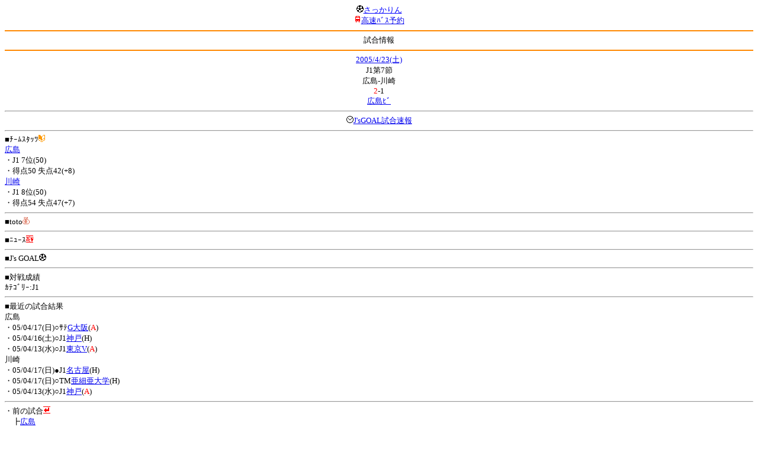

--- FILE ---
content_type: text/html; charset=Shift_JIS
request_url: http://soccer.phew.homeip.net/mb/match/info.php?mid=3057&cteam=%C8%D8%C5%C4&cstation=&csid=
body_size: 9767
content:
<html>
<!--match/info.php-->
<head>
<meta http-equiv="Content-Type" content="text/html; charset=Shift_JIS" />
<meta name="description" content="Jﾘｰｸﾞとｻｯｶｰ日本代表の総合情報ｻｲﾄ" />
<meta name="keywords" content="ｻｯｶｰ日本代表 Jﾘｰｸﾞ 試合 結果 toto ﾆｭｰｽ 選手名鑑 天気 路線検索 競技場 ｽﾀｼﾞｱﾑ ｱｸｾｽ 地図 2ちゃんねる ﾁｹｯﾄ 故障者 移籍" /><title>試合情報</title></head>
<body><font size="-1">
<a id="top" name="top"></a><center><img src="/mb/img/emoji/25.gif" width="12" height="12" border="0" /><a href="/mb/?cteam=%C8%D8%C5%C4&cstation=&csid="><font color="blue">さっかりん</font></a><br /><img src="/mb/img/emoji/35.gif" width="12" height="12" border="0" /><a href="http://hb.afl.rakuten.co.jp/hsc/0a11d60c.1fd591c3.0a11d58c.3b6a1b97/">高速ﾊﾞｽ予約</a><hr color="#ff8800" />試合情報<hr color="#ff8800" /></center><center>
<a href="../schedule/daily/index.php?type=match&date=2005-04-23&cteam=%C8%D8%C5%C4&cstation=&csid=">2005/4/23(土)</a><br />
J1第7節<br />
広島-川崎<br />
<font color="red">2</font>-1<br />
<a href="../stadium/info.php?id=&cteam=%C8%D8%C5%C4&cstation=&csid=">広島ﾋﾞ</a><hr />
<img src="/mb/img/emoji/176.gif" width="12" height="12" border="0" /><a href="http://www.google.co.jp/gwt/n?_gwt_noimg=1&mrestrict=chtml&u=http%3A%2F%2Fwww.jsgoal.jp%2Fscore%2Fscore_all.html">J&apos;sGOAL試合速報</a>
<hr />
</center>
■ﾁｰﾑｽﾀｯﾂ<img src="/mb/img/emoji/70.gif" width="12" height="12" border="0" /><br />
<a href="time/index.php?mid=3057&team=%B9%AD%C5%E7&cteam=%C8%D8%C5%C4&cstation=&csid=">広島</a><br />・J1 7位(50)<br />・得点50 失点42(+8)<br /><a href="time/index.php?mid=3057&team=%C0%EE%BA%EA&cteam=%C8%D8%C5%C4&cstation=&csid=">川崎</a><br />・J1 8位(50)<br />・得点54 失点47(+7)<br /><hr />
■toto<img src="/mb/img/emoji/186.gif" width="12" height="12" border="0" /><br />
<hr />
■ﾆｭｰｽ<img src="/mb/img/emoji/120.gif" width="12" height="12" border="0" /><br />
<hr />
■J&apos;s GOAL<img src="/mb/img/emoji/25.gif" width="12" height="12" border="0" /><br />
<hr />
■対戦成績<br />
ｶﾃｺﾞﾘｰ:J1<br /><hr />
■最近の試合結果<br />
広島<br />
・05/04/17(日)○ｻﾃ<a href="/mb/match/info.php?mid=3790&cteam=%C8%D8%C5%C4&cstation=&csid=">G大阪</a>(<font color="red">A</font>)<br />・05/04/16(土)○J1<a href="/mb/match/info.php?mid=3049&cteam=%C8%D8%C5%C4&cstation=&csid=">神戸</a>(H)<br />・05/04/13(水)○J1<a href="/mb/match/info.php?mid=3039&cteam=%C8%D8%C5%C4&cstation=&csid=">東京V</a>(<font color="red">A</font>)<br />川崎<br />
・05/04/17(日)●J1<a href="/mb/match/info.php?mid=3053&cteam=%C8%D8%C5%C4&cstation=&csid=">名古屋</a>(H)<br />・05/04/17(日)○TM<a href="/mb/match/info.php?mid=3936&cteam=%C8%D8%C5%C4&cstation=&csid=">亜細亜大学</a>(H)<br />・05/04/13(水)○J1<a href="/mb/match/info.php?mid=3043&cteam=%C8%D8%C5%C4&cstation=&csid=">神戸</a>(<font color="red">A</font>)<br /><hr />
・前の試合<img src="/mb/img/emoji/117.gif" width="12" height="12" border="0" /><br />
　┣<a href="rd.php?mode=back&mid=3057&team=%B9%AD%C5%E7&cteam=%C8%D8%C5%C4&cstation=&csid=">広島</a><br />
　┗<a href="rd.php?mode=back&mid=3057&team=%C0%EE%BA%EA&cteam=%C8%D8%C5%C4&cstation=&csid=">川崎</a><br />
・次の試合<img src="/mb/img/emoji/173.gif" width="12" height="12" border="0" /><br />
　┣<a href="rd.php?mode=forward&mid=3057&team=%B9%AD%C5%E7&cteam=%C8%D8%C5%C4&cstation=&csid=">広島</a><br />
　┗<a href="rd.php?mode=forward&mid=3057&team=%C0%EE%BA%EA&cteam=%C8%D8%C5%C4&cstation=&csid=">川崎</a><br />
<hr />
■天気<img src="/mb/img/emoji/1.gif" width="12" height="12" border="0" /><br />
<hr />
■最寄り駅<img src="/mb/img/emoji/30.gif" width="12" height="12" border="0" /><br />
<hr />
■ﾃﾚﾋﾞ<img src="/mb/img/emoji/77.gif" width="12" height="12" border="0" /><br />
<hr />
■ﾗｼﾞｵ<img src="/mb/img/emoji/146.gif" width="12" height="12" border="0" /><br />
<hr />
■ﾁｹｯﾄ<img src="/mb/img/emoji/65.gif" width="12" height="12" border="0" /><br />
<hr />
■検索<img src="/mb/img/emoji/119.gif" width="12" height="12" border="0" /><br />
・選手<img src="/mb/img/emoji/140.gif" width="12" height="12" border="0" /><br />
　┣<a href="../team/index.php?team=%B9%AD%C5%E7&cteam=%C8%D8%C5%C4&cstation=&csid=">広島</a><br />
　┗<a href="../team/index.php?team=%C0%EE%BA%EA&cteam=%C8%D8%C5%C4&cstation=&csid=">川崎</a><br />
・ﾌﾟﾚｽﾘﾘｰｽ<img src="/mb/img/emoji/76.gif" width="12" height="12" border="0" /><br />
　┣<a href="../official/index.php?team=%B9%AD%C5%E7&cteam=%C8%D8%C5%C4&cstation=&csid=">広島</a><br />
　┗<a href="../official/index.php?team=%C0%EE%BA%EA&cteam=%C8%D8%C5%C4&cstation=&csid=">川崎</a><br />
・ﾆｭｰｽ<img src="/mb/img/emoji/120.gif" width="12" height="12" border="0" /><br />
　┣<a href="../news/index.php?team=%B9%AD%C5%E7&cteam=%C8%D8%C5%C4&cstation=&csid=">広島</a><br />
　┗<a href="../news/index.php?team=%C0%EE%BA%EA&cteam=%C8%D8%C5%C4&cstation=&csid=">川崎</a><br />
・Blog<img src="/mb/img/emoji/190.gif" width="12" height="12" border="0" /><br />
　┣<a href="../blog/index.php?team=%B9%AD%C5%E7&cteam=%C8%D8%C5%C4&cstation=&csid=">広島</a><br />
　┗<a href="../blog/index.php?team=%C0%EE%BA%EA&cteam=%C8%D8%C5%C4&cstation=&csid=">川崎</a><br />
・故障者<img src="/mb/img/emoji/41.gif" width="12" height="12" border="0" /><br />
　┣<a href="../news/index.php?type=injury&team=%B9%AD%C5%E7&cteam=%C8%D8%C5%C4&cstation=&csid=">広島</a><br />
　┗<a href="../news/index.php?type=injury&team=%C0%EE%BA%EA&cteam=%C8%D8%C5%C4&cstation=&csid=">川崎</a><br />
・移籍<img src="/mb/img/emoji/225.gif" width="12" height="12" border="0" /><br />
　┣<a href="../news/index.php?type=transfer&team=%B9%AD%C5%E7&cteam=%C8%D8%C5%C4&cstation=&csid=">広島</a><br />
　┗<a href="../news/index.php?type=transfer&team=%C0%EE%BA%EA&cteam=%C8%D8%C5%C4&cstation=&csid=">川崎</a><br />
<hr />
■2ちゃんねる<img src="/mb/img/emoji/51.gif" width="12" height="12" border="0" /><br />
・国内ｻｯｶｰ板<br />
　┣<a href="../bbs/index.php?type=soccer&team=%B9%AD%C5%E7&cteam=%C8%D8%C5%C4&cstation=&csid=">広島</a><br />
　┗<a href="../bbs/index.php?type=soccer&team=%C0%EE%BA%EA&cteam=%C8%D8%C5%C4&cstation=&csid=">川崎</a><br />
・ｻｯｶｰch<br />
　┣<a href="../bbs/index.php?type=livefoot&team=%B9%AD%C5%E7&cteam=%C8%D8%C5%C4&cstation=&csid=">広島</a><br />
　┗<a href="../bbs/index.php?type=livefoot&team=%C0%EE%BA%EA&cteam=%C8%D8%C5%C4&cstation=&csid=">川崎</a><br />
・芸ｽﾎﾟ+<br />
　┣<a href="../bbs/index.php?type=mnewsplus&team=%B9%AD%C5%E7&cteam=%C8%D8%C5%C4&cstation=&csid=">広島</a><br />
　┗<a href="../bbs/index.php?type=mnewsplus&team=%C0%EE%BA%EA&cteam=%C8%D8%C5%C4&cstation=&csid=">川崎</a><br />
<hr />
■ﾁｹｯﾄ<img src="/mb/img/emoji/65.gif" width="12" height="12" border="0" /><br />
・<a href="http://mc.pia.jp/(_xproxy2_)/t/?_xpxi=IA0AwV...">ﾁｹｯﾄぴあ</a><br />
・<a href="http://eplus.jp/">ｲｰﾌﾟﾗｽ</a><br />
<hr />
■ｽｹｼﾞｭｰﾙ<br />
・<a href="/match/vcs.php?id_3057=on&encode=sjis">携帯に登録</a><img src="/mb/img/emoji/105.gif" width="12" height="12" border="0" /><br />
・<a href="/mb/schedule/daily/index.php?type=match&date=2005-04-23&cteam=%C8%D8%C5%C4&cstation=&csid=">当日の試合一覧</a><img src="/mb/img/emoji/70.gif" width="12" height="12" border="0" /><br />
<!--・<a href="http://twitter.com/home?status=4%2F23%28%E5%9C%9F%2915%3A01%20J1%20%E7%AC%AC7%E7%AF%80%20%E5%BA%83%E5%B3%B6%20-%20%E5%B7%9D%E5%B4%8E%20http%3A%2F%2Fsoccer.phew.homeip.net%2Fmatch%2Finfo_rd.php%3Fmid%3D3057">この試合をTwitterでつぶやく</a>-->
<p></p>
<a id="menu" name="menu"></a><hr color="#ff8800" /><img src="/mb/img/emoji/125.gif" width="12" height="12" border="0" /><a href="/mb/official/index.php?team=&cteam=%C8%D8%C5%C4&cstation=&csid=" accesskey="1"><font color="blue">ﾌﾟﾚｽﾘﾘｰｽ<img src="/mb/img/emoji/76.gif" width="12" height="12" border="0" /></font></a><br /><img src="/mb/img/emoji/126.gif" width="12" height="12" border="0" /><a href="/mb/news/index.php?team=&cteam=%C8%D8%C5%C4&cstation=&csid=" accesskey="2"><font color="blue">ﾆｭｰｽ<img src="/mb/img/emoji/120.gif" width="12" height="12" border="0" /></font></a><br /><img src="/mb/img/emoji/127.gif" width="12" height="12" border="0" /><a href="/mb/blog/index.php?team=&cteam=%C8%D8%C5%C4&cstation=&csid=" accesskey="3"><font color="blue">Blog<img src="/mb/img/emoji/190.gif" width="12" height="12" border="0" /></font></a><br /><img src="/mb/img/emoji/128.gif" width="12" height="12" border="0" /><a href="/mb/twitter/index.php?team=&cteam=%C8%D8%C5%C4&cstation=&csid=" accesskey="4"><font color="blue">Twitter<img src="/mb/img/emoji/244.gif" width="12" height="12" border="0" /></font></a><br /><img src="/mb/img/emoji/129.gif" width="12" height="12" border="0" /><a href="/mb/schedule/daily/index.php?type=match&team=&cteam=%C8%D8%C5%C4&cstation=&csid=" accesskey="5"><font color="blue">試合<img src="/mb/img/emoji/25.gif" width="12" height="12" border="0" /></font></a><br /><img src="/mb/img/emoji/130.gif" width="12" height="12" border="0" /><a href="/mb/schedule/daily/index.php?type=tv&team=&cteam=%C8%D8%C5%C4&cstation=&csid=" accesskey="6"><font color="blue">ﾃﾚﾋﾞ<img src="/mb/img/emoji/77.gif" width="12" height="12" border="0" /></font></a><br /><img src="/mb/img/emoji/131.gif" width="12" height="12" border="0" /><a href="/mb/team/index.php?team=&cteam=%C8%D8%C5%C4&cstation=&csid=" accesskey="7"><font color="blue">選手<img src="/mb/img/emoji/140.gif" width="12" height="12" border="0" /></font></a><br /><img src="/mb/img/emoji/132.gif" width="12" height="12" border="0" /><a href="#menu" accesskey="8"><font color="blue">ﾒﾆｭｰ</font></a><br /><img src="/mb/img/emoji/134.gif" width="12" height="12" border="0" /><a href="#top" accesskey="0"><font color="blue">ﾄｯﾌﾟ</font></a><br /><center><p><a href="/mb/?cteam=%C8%D8%C5%C4&cstation=&csid="><img src="/mb/img/emoji/214.gif" width="12" height="12" border="0" />さっかりんﾓﾊﾞｲﾙ</a></p></center></font></body></html>
